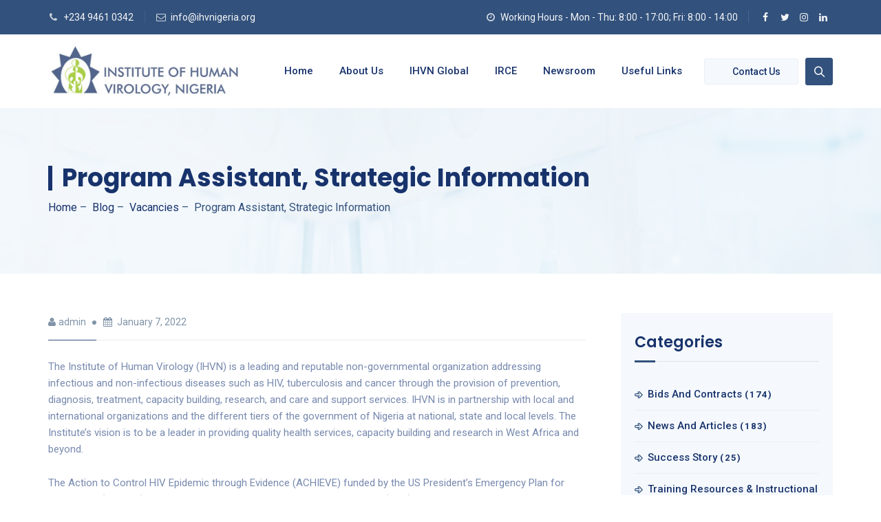

--- FILE ---
content_type: text/css
request_url: https://ihvnigeria.org/wp-content/themes/labpeak/assets/tm-labpeak-icons/css/tm-labpeak-icons.css?ver=6.6.4
body_size: 1647
content:
@charset "UTF-8";

 @font-face {
  font-family: 'tm-labpeak-icons';
  src: url('../font/tm-labpeak-icons.eot?79432338');
  src: url('../font/tm-labpeak-icons.eot?79432338#iefix') format('embedded-opentype'),
       url('../font/tm-labpeak-icons.woff2?79432338') format('woff2'),
       url('../font/tm-labpeak-icons.woff?79432338') format('woff'),
       url('../font/tm-labpeak-icons.ttf?79432338') format('truetype'),
       url('../font/tm-labpeak-icons.svg?79432338#tm-labpeak-icons') format('svg');
  font-weight: normal;
  font-style: normal;
}
/* Chrome hack: SVG is rendered more smooth in Windozze. 100% magic, uncomment if you need it. */
/* Note, that will break hinting! In other OS-es font will be not as sharp as it could be */
/*
@media screen and (-webkit-min-device-pixel-ratio:0) {
  @font-face {
    font-family: 'tm-labpeak-icons';
    src: url('../font/tm-labpeak-icons.svg?79432338#tm-labpeak-icons') format('svg');
  }
}
*/
 
 [class^="tm-labpeak-icon-"]:before, [class*=" tm-labpeak-icon-"]:before {
  font-family: "tm-labpeak-icons";
  font-style: normal;
  font-weight: normal;
  speak: none;
 
  display: inline-block;
  text-decoration: inherit;
  width: 1em;
  margin-right: .2em;
  text-align: center;
  /* opacity: .8; */
 
  /* For safety - reset parent styles, that can break glyph codes*/
  font-variant: normal;
  text-transform: none;
 
  /* fix buttons height, for twitter bootstrap */
  line-height: 1em;
 
  /* Animation center compensation - margins should be symmetric */
  /* remove if not needed */
  margin-left: .2em;
 
  /* you can be more comfortable with increased icons size */
  /* font-size: 120%; */
 
  /* Font smoothing. That was taken from TWBS */
  -webkit-font-smoothing: antialiased;
  -moz-osx-font-smoothing: grayscale;
 
  /* Uncomment for 3D effect */
  /* text-shadow: 1px 1px 1px rgba(127, 127, 127, 0.3); */
}
 
.tm-labpeak-icon-google-drive:before { content: '\e800'; } /* '' */
.tm-labpeak-icon-issuu:before { content: '\e801'; } /* '' */
.tm-labpeak-icon-user:before { content: '\e802'; } /* '' */
.tm-labpeak-icon-music:before { content: '\e803'; } /* '' */
.tm-labpeak-icon-video:before { content: '\e804'; } /* '' */
.tm-labpeak-icon-quote:before { content: '\e805'; } /* '' */
.tm-labpeak-icon-aside:before { content: '\e806'; } /* '' */
.tm-labpeak-icon-rss:before { content: '\e807'; } /* '' */
.tm-labpeak-icon-angle-left:before { content: '\e808'; } /* '' */
.tm-labpeak-icon-angle-right:before { content: '\e809'; } /* '' */
.tm-labpeak-icon-status:before { content: '\e80a'; } /* '' */
.tm-labpeak-icon-dribbble:before { content: '\e80b'; } /* '' */
.tm-labpeak-icon-facebook:before { content: '\e80c'; } /* '' */
.tm-labpeak-icon-flickr:before { content: '\e80d'; } /* '' */
.tm-labpeak-icon-gplus:before { content: '\e80e'; } /* '' */
.tm-labpeak-icon-instagram:before { content: '\e80f'; } /* '' */
.tm-labpeak-icon-linkedin:before { content: '\e810'; } /* '' */
.tm-labpeak-icon-pinterest:before { content: '\e811'; } /* '' */
.tm-labpeak-icon-twitter:before { content: '\e812'; } /* '' */
.tm-labpeak-icon-vk:before { content: '\e813'; } /* '' */
.tm-labpeak-icon-xing:before { content: '\e814'; } /* '' */
.tm-labpeak-icon-yelp:before { content: '\e815'; } /* '' */
.tm-labpeak-icon-youtube:before { content: '\e816'; } /* '' */
.tm-labpeak-icon-gallery:before { content: '\e817'; } /* '' */
.tm-labpeak-icon-plus:before { content: '\e818'; } /* '' */
.tm-labpeak-icon-link:before { content: '\e819'; } /* '' */
.tm-labpeak-icon-tag:before { content: '\e81a'; } /* '' */
.tm-labpeak-icon-clock:before { content: '\e81b'; } /* '' */
.tm-labpeak-icon-heart:before { content: '\e81c'; } /* '' */
.tm-labpeak-icon-sticky:before { content: '\e81d'; } /* '' */
.tm-labpeak-icon-marker:before { content: '\e81e'; } /* '' */
.tm-labpeak-icon-comment:before { content: '\e81f'; } /* '' */
.tm-labpeak-icon-chat:before { content: '\e820'; } /* '' */
.tm-labpeak-icon-podcast:before { content: '\e821'; } /* '' */
.tm-labpeak-icon-houzz:before { content: '\e822'; } /* '' */
.tm-labpeak-icon-image:before { content: '\e823'; } /* '' */
.tm-labpeak-icon-cart:before { content: '\e824'; } /* '' */
.tm-labpeak-icon-search:before { content: '\e825'; } /* '' */
.tm-labpeak-icon-arrow-right:before { content: '\e826'; } /* '' */
.tm-labpeak-icon-pencil:before { content: '\e827'; } /* '' */
.tm-labpeak-icon-mobile:before { content: '\e828'; } /* '' */
.tm-labpeak-icon-comment-1:before { content: '\e829'; } /* '' */
.tm-labpeak-icon-world:before { content: '\e82a'; } /* '' */
.tm-labpeak-icon-location-pin:before { content: '\e82b'; } /* '' */
.tm-labpeak-icon-quote-left:before { content: '\e82c'; } /* '' */
.tm-labpeak-icon-close:before { content: '\e82d'; } /* '' */
.tm-labpeak-icon-comments-smiley:before { content: '\e82e'; } /* '' */
.tm-labpeak-icon-category:before { content: '\e82f'; } /* '' */
.tm-labpeak-icon-tag-1:before { content: '\e830'; } /* '' */
.tm-labpeak-icon-shift-right:before { content: '\e831'; } /* '' */
.tm-labpeak-icon-mail:before { content: '\e832'; } /* '' */
.tm-labpeak-icon-phone:before { content: '\e833'; } /* '' */
.tm-labpeak-icon-arrow-left:before { content: '\e834'; } /* '' */
.tm-labpeak-icon-gallery-1:before { content: '\e835'; } /* '' */
.tm-labpeak-icon-music-alt:before { content: '\e836'; } /* '' */
.tm-labpeak-icon-shopping-cart:before { content: '\e837'; } /* '' */
.tm-labpeak-icon-heart-empty:before { content: '\e838'; } /* '' */
.tm-labpeak-icon-check:before { content: '\e839'; } /* '' */
.tm-labpeak-icon-arrow-left-1:before { content: '\e83a'; } /* '' */
.tm-labpeak-icon-plus-1:before { content: '\e83b'; } /* '' */
.tm-labpeak-icon-unlink:before { content: '\e83c'; } /* '' */
.tm-labpeak-icon-quote-right:before { content: '\e83d'; } /* '' */
.tm-labpeak-icon-home:before { content: '\e83e'; } /* '' */
.tm-labpeak-icon-quote-1:before { content: '\e83f'; } /* '' */
.tm-labpeak-icon-right-outline:before { content: '\e840'; } /* '' */
.tm-labpeak-icon-search-1:before { content: '\e841'; } /* '' */
.tm-labpeak-icon-eye:before { content: '\e842'; } /* '' */
.tm-labpeak-icon-basket:before { content: '\e843'; } /* '' */
.tm-labpeak-icon-paper-plane:before { content: '\e844'; } /* '' */
.tm-labpeak-icon-arrow-circle-down:before { content: '\e845'; } /* '' */
.tm-labpeak-icon-minus:before { content: '\e846'; } /* '' */
.tm-labpeak-icon-minus-1:before { content: '\e847'; } /* '' */
.tm-labpeak-icon-left-open-big:before { content: '\e848'; } /* '' */
.tm-labpeak-icon-right-open-big:before { content: '\e849'; } /* '' */
.tm-labpeak-icon-location:before { content: '\e84a'; } /* '' */
.tm-labpeak-icon-comment-3:before { content: '\e84b'; } /* '' */
.tm-labpeak-icon-user-1:before { content: '\e84c'; } /* '' */
.tm-labpeak-icon-star-1:before { content: '\e84d'; } /* '' */
.tm-labpeak-icon-star-empty-1:before { content: '\e84e'; } /* '' */
.tm-labpeak-icon-folder:before { content: '\e84f'; } /* '' */
.tm-labpeak-icon-left-outline:before { content: '\e850'; } /* '' */
.tm-labpeak-icon-right-thin:before { content: '\e851'; } /* '' */
.tm-labpeak-icon-left-thin:before { content: '\e852'; } /* '' */
.tm-labpeak-icon-angle-double-left:before { content: '\f100'; } /* '' */
.tm-labpeak-icon-angle-double-right:before { content: '\f101'; } /* '' */
.tm-labpeak-icon-angle-up:before { content: '\f106'; } /* '' */
.tm-labpeak-icon-angle-down:before { content: '\f107'; } /* '' */
.tm-labpeak-icon-quote-right-1:before { content: '\f10e'; } /* '' */
.tm-labpeak-icon-tumblr:before { content: '\f173'; } /* '' */
.tm-labpeak-icon-stumbleupon:before { content: '\f1a4'; } /* '' */
.tm-labpeak-icon-digg:before { content: '\f1a6'; } /* '' */
.tm-labpeak-icon-share:before { content: '\f1e0'; } /* '' */
.tm-labpeak-icon-whatsapp:before { content: '\f232'; } /* '' */
.tm-labpeak-icon-reddit:before { content: '\f281'; } /* '' */
.tm-labpeak-icon-shopping-basket:before { content: '\f291'; } /* '' */
.tm-labpeak-icon-vimeo:before { content: '󨇎'; } /* '\e81ce' */